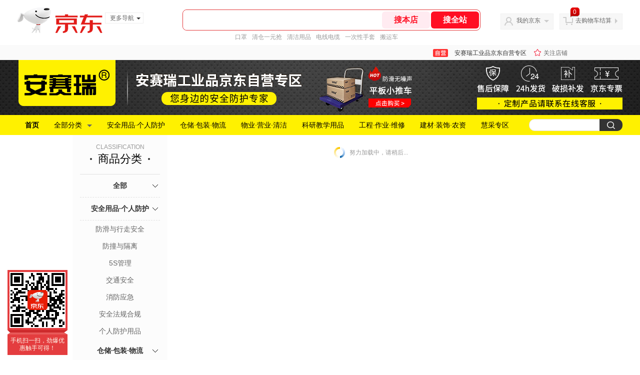

--- FILE ---
content_type: text/html;charset=utf-8
request_url: https://gia.jd.com/y.html?v=0.005056981290937568&o=mall.jd.com/view_search-1785954-15150671-1-0-20-1.html
body_size: 28
content:
var jd_risk_token_id='UF7K5SN25776WPGVFAJJIAD6BDKXVK2MI6NVGJ623PUJLND6SDUJDX7YZUCGQDGSNQRQ5VFIVTCQC';

--- FILE ---
content_type: text/plain;charset=UTF-8
request_url: https://api.m.jd.com/
body_size: 73
content:
{"alterationinfo":null,"appidStatuscode":0,"code":0,"dd":"","fixedinfo":null,"interval":300,"openall":1,"openalltouch":1,"processtype":1,"traceId":"7793397.78042.17687793539703661","whwswswws":"BApXW05l_0P5AlirbAN1QWv4-IDeMUwbiBio2lGZo9xJ1MuRVcI-28XS-2XOjYYRwJOcI56PTgVzH4Lg"}

--- FILE ---
content_type: text/plain;charset=UTF-8
request_url: https://api.m.jd.com/
body_size: 69
content:
{"alterationinfo":null,"appidStatuscode":0,"code":0,"dd":"","fixedinfo":null,"interval":300,"openall":1,"openalltouch":1,"processtype":1,"traceId":"7546191.78042.17687793529556505","whwswswws":"BApXW3Z1_0P5AlirbAN1QWv4-IDeMUwbiBio2lGZo9xJ1MuRVcI-28XS-2XOjYYRwJOcI56PTgRPpJPk"}

--- FILE ---
content_type: text/javascript;charset=utf-8
request_url: https://chat1.jd.com/api/checkChat?callback=jQuery4121424&shopId=1000344643&_=1768779351092
body_size: 182
content:
jQuery4121424({"code":0,"hasEntryGroup":0,"hotShop":false,"mock":false,"rank3":0,"seller":"安赛瑞工业品京东自营专区","shopId":1000344643,"subCode":0,"venderId":1000344643});